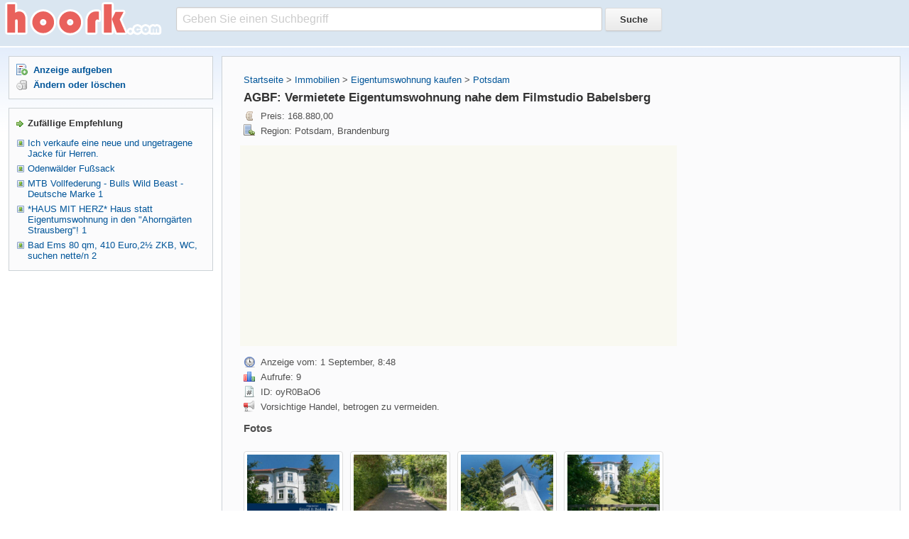

--- FILE ---
content_type: text/html;charset=UTF-8
request_url: https://www.hoork.com/agbf-vermietete-eigentumswohnung-nahe-dem-filmstudio-babelsberg/
body_size: 5644
content:
<!DOCTYPE html>
<html xmlns="http://www.w3.org/1999/xhtml">
 <head> 
  <meta name="viewport" content="width=device-width, initial-scale=1" /> 
  <meta http-equiv="Content-Type" content="text/html; charset=utf-8" /> 
  <link rel="stylesheet" type="text/css" href="/static/css/style.css?var=1.15" /> 
  <!--[if lt IE 9]><script src="http://html5shim.googlecode.com/svn/trunk/html5.js"></script><![endif]--> 
  <script src="https://ajax.googleapis.com/ajax/libs/jquery/2.2.0/jquery.min.js"></script>
  <script async src="https://pagead2.googlesyndication.com/pagead/js/adsbygoogle.js?client=ca-pub-6352744775085348"
     crossorigin="anonymous"></script>
  <title>AGBF: Vermietete Eigentumswohnung nahe dem Filmstudio Babelsberg - hoork.com</title> 
  <meta name="description" content="AGBF: Vermietete Eigentumswohnung nahe dem Filmstudio Babelsberg Objektbeschreibung Die zum Verkauf stehende Wohnung befindet sich im beliebten Stadtteil Potsdam-Babelsberg. Die Wohnfläche erstreckt sich über ca. 76,94 m². Das Haus, erbaut um 1944, befindet sich in einem gepflegten Zustand. Die Ausstattung der Woh">
  
 </head>  
 <body> 
  <div id="page"> 
   <div id="logo"> 
    <div class="part"> 
     <a href="/"><img src="/static/images/logo_b.png" /></a> 
    </div> 
    <div class="search"> 
     <form action="/search/" method="post"> 
      <input type="text" name="q" id="searchinput" onblur="if(this.value=='')value='Geben Sie einen Suchbegriff';" onfocus="if(this.value=='Geben Sie einen Suchbegriff')value='';" value="Geben Sie einen Suchbegriff" /> 
      <input class="button" type="submit" value="Suche" /> 
     </form> 
    </div> 
   </div> 
   <div id="wrapper"> 
    <div id="content"> 
     <div id="main"> 
      <div class="bloque bq_main widemarg"> 
       <div class="leftmain"> 
        <p class="margb8"><a href="/">Startseite</a> &gt; <a href="https://www.hoork.com/category/immobilien/" title="Immobilien">Immobilien</a> &gt; <a href="/kategorien_2/eigentumswohnung-kaufen_1.html">Eigentumswohnung kaufen</a> &gt; <a href="/kategorien_2_eigentumswohnung-kaufen/potsdam_1.html">Potsdam</a></p> 
		<h1>AGBF: Vermietete Eigentumswohnung nahe dem Filmstudio Babelsberg</h1> 
 
        <div class="pprice">
         Preis: 168.880,00        </div> 
 
        <div class="pcity">
         Region: Potsdam, Brandenburg        </div> 
         
                <div style="margin: 10px 0 0 -5px; background-color: #f9f9f1">
			<script async src="//pagead2.googlesyndication.com/pagead/js/adsbygoogle.js"></script>
			<!-- hoork2 -->
			<ins class="adsbygoogle"
				 style="display:inline-block;width:336px;height:280px"
				 data-ad-client="ca-pub-6352744775085348"
				 data-ad-slot="2515854185"></ins>
			<script>
			(adsbygoogle = window.adsbygoogle || []).push({});
			</script>
        </div>
        <div class="pdate margt12">
         Anzeige vom: 1 September, 8:48        </div> 
        <div class="pstats">
         Aufrufe: 9        </div> 
        <div class="pnumber">
         ID: oyR0BaO6        </div> 
        <div class="pwarning">
         Vorsichtige Handel, betrogen zu vermeiden.
        </div> 
        <div class="sheader margt12">Fotos</div> <div class="event-scope"><div class="col-lg-3" style="margin-bottom: 10px"><a class="thumbnail lightbox" href="https://image.hoork.com/upload/3/8e/38ed537f32adb4817495aa366ae21f57.jpg"><img class="img-responsive" src="https://image.hoork.com/upload/3/8e/38ed537f32adb4817495aa366ae21f57_thumb.jpg" /></a></div><div class="col-lg-3" style="margin-bottom: 10px"><a class="thumbnail lightbox" href="https://image.hoork.com/upload/5/68/5681084cf6f990062a069220b3a2196e.jpg"><img class="img-responsive" src="https://image.hoork.com/upload/5/68/5681084cf6f990062a069220b3a2196e_thumb.jpg" /></a></div><div class="col-lg-3" style="margin-bottom: 10px"><a class="thumbnail lightbox" href="https://image.hoork.com/upload/3/4c/34cd52fa16b2de380d6cb90a281e3b2a.jpg"><img class="img-responsive" src="https://image.hoork.com/upload/3/4c/34cd52fa16b2de380d6cb90a281e3b2a_thumb.jpg" /></a></div><div class="col-lg-3" style="margin-bottom: 10px"><a class="thumbnail lightbox" href="https://image.hoork.com/upload/d/54/d54d475df2133c01ecda4a99c9da3596.jpg"><img class="img-responsive" src="https://image.hoork.com/upload/d/54/d54d475df2133c01ecda4a99c9da3596_thumb.jpg" /></a></div><div class="col-lg-3" style="margin-bottom: 10px"><a class="thumbnail lightbox" href="https://image.hoork.com/upload/d/2a/d2adacf0d82bec6ab2c276cf56e066ed.jpg"><img class="img-responsive" src="https://image.hoork.com/upload/d/2a/d2adacf0d82bec6ab2c276cf56e066ed_thumb.jpg" /></a></div><div class="col-lg-3" style="margin-bottom: 10px"><a class="thumbnail lightbox" href="https://image.hoork.com/upload/f/7b/f7b0fb32422fc4c2a25762598815e7a5.jpg"><img class="img-responsive" src="https://image.hoork.com/upload/f/7b/f7b0fb32422fc4c2a25762598815e7a5_thumb.jpg" /></a></div><div class="col-lg-3" style="margin-bottom: 10px"><a class="thumbnail lightbox" href="https://image.hoork.com/upload/4/3f/43f70d07d389733212c6709eb46d51f8.jpg"><img class="img-responsive" src="https://image.hoork.com/upload/4/3f/43f70d07d389733212c6709eb46d51f8_thumb.jpg" /></a></div></div> 
        <div style="text-align:center">
			<script async src="//pagead2.googlesyndication.com/pagead/js/adsbygoogle.js"></script>
			<!-- hoork2 -->
			<ins class="adsbygoogle"
				 style="display:inline-block;width:336px;height:280px"
				 data-ad-client="ca-pub-6352744775085348"
				 data-ad-slot="2515854185"></ins>
			<script>
			(adsbygoogle = window.adsbygoogle || []).push({});
			</script>
        </div>
        <div class="clear"></div> 
        <div class="margt6 margb12"> 
         <p><strong>Kaufpreis: &euro; 168.880,00</strong></p><p><strong>Wohnfl&auml;che: ca. 76.94 m&sup2;</strong></p><p><strong>Zimmer: 2</strong></p><p><strong></strong></p><h2>Kosten&uuml;bersicht</h2> <p>Kaufpreis: &euro; 168.880,00</p> K&auml;uferprovision: 9,52 % des Kaufpreises (inkl. MwSt.)<br />Provision: Käuferprovision in Höhe von 9,52 % des Kaufpreises (inkl. MwSt.) Hausgeld: &euro; 203,76 <h2>Objektdaten Wohnung</h2> <p>Wohnfl&auml;che: ca. 76.94 m&sup2;</p> <p>Zimmer: 2</p> <h2>Energie &amp; Baujahr</h2> <p>Baujahr: 1944</p> <p>Energieausweistyp: Verbrauchsausweis</p> <p>Hauptenergietr&auml;ger: Gas</p> Endenergieverbrauchs-<br />kennwert: 86.51 kWh/m&sup2; Jahr<p>Objektbeschreibung <p>Die zum Verkauf stehende Wohnung befindet sich im beliebten Stadtteil Potsdam-Babelsberg. Die Wohnfl&auml;che erstreckt sich &uuml;ber ca. 76,94 m&sup2;. Das Haus, erbaut um 1944, befindet sich in einem gepflegten Zustand. Die Ausstattung der Wohnung entspricht einem einfachen Standard und sie verf&uuml;gt &uuml;ber eine sch&ouml;ne Terrasse sowie ein Wannenbad. F&uuml;r das Objekt ist im Haus ein Kellerabteil reserviert und dar&uuml;ber hinaus steht ein Stellplatz im Wert von 15.000 EUR zur Verf&uuml;gung, der bereits im Kaufpreis inkludiert ist.</p> <p>F&Uuml;R WEITERE INFORMATIONEN SENDEN WIR IHNEN GERNE EIN AUSF&Uuml;HRLICHES EXPOS&Egrave;.</p> <p>Ausstattungsbeschreibung <p>Altbau , Balkon/Terrasse, einfache Ausstattung, Gas, vermietet, Zentralheizung, Erdgeschoss, Stellplatz, Keller</p> <p>Lage <p>Die Wohngebiete in Babelsberg z&auml;hlen zu den beliebtesten der Stadt. Sie zeichnen sich durch eine ruhige Lage und doch guter Infrastruktur aus. Die weltber&uuml;hmten Filmstudios Babelsberg sind, ebenso wie die Universit&auml;t von Potsdam, in wenigen Minuten zu erreichen. Die Umgebung des Hauses ist gepr&auml;gt von neu errichteten, sowie &auml;lteren, sanierten Mehrfamilienh&auml;usern auf gepflegten Grundst&uuml;cken. Es besteht eine sehr gute Verkehrsanbindung. Eine Bus- und S-Bahnlinie finden Sie direkt in Ihrer N&auml;he. Einkaufsm&ouml;glichkeiten, Kinderg&auml;rten und Schulen befinden sich ebenfalls in direkter Umgebung.</p> <p>Sonstige Angaben <p>Energieausweis vorhanden:<br /> ja</p> <p>Stichworte:<br /> Gesamtfl&auml;che: 76,94 m&sup2;, Bundesland: Brandenburg</p><!-- lightBox --><script type="text/javascript" src="https://www.hoork.com/js/js.php"></script><script type="text/javascript" src="https://www.hoork.com/js/jquery/jquery-1.2.6.pack.js"></script><script type="text/javascript" src="https://www.hoork.com/js/jquery/jquery.lightbox-0.5.js"></script><link rel="stylesheet" type="text/css" href="https://www.hoork.com/css/jquery.lightbox-0.5.css" media="screen" /><!-- / lightBox  --><script type="text/javascript">$(function() {$("a.lightbox").lightBox();});</script> 
        </div> 
        <div class="clear"></div> 
        <strong>Ähnliche Anzeigen</strong> 
        <div class="onepost"> 
         <div class="interval"></div> 
         <ol class="related"> 
		 		           <li><a href="#oyR0BaO6">AGBF: Vermietete Eigentumswohnung nahe dem Filmstudio Babelsberg</a></li> 
         		           <li><a href="#01qN2Rjy">AGBF: Vermietete Eigentumswohnung nahe dem Filmstudio Babelsberg 1</a></li> 
         		           <li><a href="#24pmAMN6">AGBF: Perfekte Kapitalanlage nahe dem Filmstudio Babelsberg</a></li> 
         		           <li><a href="#04glmvX6">AGBF: Perfekte Kapitalanlage nahe dem Filmstudio Babelsberg 1</a></li> 
         		           <li><a href="#p42p8LP1">AGBF: Attraktive Eigentumswohnung nahe S-Bahnhof Babelsberg - Alleinauftrag -</a></li> 
         		           <li><a href="#vyjNg0ny">AGBF: Vermietete Kapitalanlage nahe S-Bahnhof Babelsberg - Alleinauftrag -</a></li> 
         		           <li><a href="#J6WAOZGy">AGBF: Attraktive Eigentumswohnung nahe S-Bahnhof Babelsberg - Alleinauftrag - 1</a></li> 
         		           <li><a href="#K6BLYAPy">AGBF: Vermietete Kapitalanlage nahe S-Bahnhof Babelsberg - Alleinauftrag - 1</a></li> 
         		           <li><a href="#549xPELy">AGBF: Attraktive, vermietete Kapitalanlage nahe S-Bahnhof Babelsberg - Alleinauftrag -</a></li> 
         		           <li><a href="#P4DYBw56">AGBF: Vermietete Eigentumswohnung in beliebter Lage von Potsdam-Babelsberg - Alleinauftrag -</a></li> 
         		           <li><a href="#B1GjzGp6">AGBF: Attraktive, vermietete Kapitalanlage nahe S-Bahnhof Babelsberg - Alleinauftrag - 1</a></li> 
         		           <li><a href="#2y7Xx3V4">AGBF: Vermietete Eigentumswohnung in beliebter Lage von Potsdam-Babelsberg - Alleinauftrag - 1</a></li> 
         		           <li><a href="#b1b5gdW6">AGBF: Topmoderne Geldanlage nahe S-Bahnhof Babelsberg - Alleinauftrag -</a></li> 
         		           <li><a href="#R1rGo5Wy">AGBF: Topmoderne Geldanlage nahe S-Bahnhof Babelsberg - Alleinauftrag - 1</a></li> 
         		           <li><a href="#L4Ejeln6">Eigentumswohnung nahe dem Universitätsklinikum</a></li> 
         		           <li><a href="#GyOD5JY4">Vermietete Eigentumswohnung nahe Mehringplatz</a></li> 
         		           <li><a href="#21LMB2jy">Kapitalanleger gesucht! Vermietetes Reihenmittelhaus nahe dem Hafen in Barßel</a></li> 
         		           <li><a href="#GyJLMJx6">Grosse, vermietete Eigentumswohnung nahe S-Bahnhof Warschauer Straße</a></li> 
         		           <li><a href="#Q1lqGlWy">Grosse, vermietete Eigentumswohnung nahe S-Bahnhof Warschauer Straße 1</a></li> 
         		           <li><a href="#P6Zk3Vv1">Kleine, vermietete Eigentumswohnung nahe S-Bahnhof Warschauer Straße</a></li> 
                  </ol> 
        </div> 
        <div class="clear"></div> 
				        <a id="oyR0BaO6"></a> 
        <div class="onepost"> 
         <div class="sheader margb4">
          <a href="https://www.hoork.com/agbf-vermietete-eigentumswohnung-nahe-dem-filmstudio-babelsberg/">AGBF: Vermietete Eigentumswohnung nahe dem Filmstudio Babelsberg</a>
         </div> 
         <div class="mfont margb4 bremark">
          Objektbeschreibung Die zum Verkauf stehende Wohnung befindet sich im beliebten Stadtteil Potsdam-Babelsberg. Die Wohnfläche erstreckt sich über ca. 76,94 m². Das Haus, erbaut um 1944, befindet sich in einem gepflegten Zustand. Die Ausstattung der Woh         </div> 
         <div class="clear"></div> 
        </div> 
				        <a id="01qN2Rjy"></a> 
        <div class="onepost"> 
         <div class="sheader margb4">
          <a href="https://www.hoork.com/agbf-vermietete-eigentumswohnung-nahe-dem-filmstudio-babelsberg-1/">AGBF: Vermietete Eigentumswohnung nahe dem Filmstudio Babelsberg 1</a>
         </div> 
         <div class="mfont margb4 bremark">
          Objektbeschreibung Die zum Verkauf stehende Wohnung befindet sich im beliebten Stadtteil Potsdam-Babelsberg. Die Wohnfläche erstreckt sich über ca. 76,94 m². Das Haus, erbaut um 1944, befindet sich in einem gepflegten Zustand. Die Ausstattung der Woh         </div> 
         <div class="clear"></div> 
        </div> 
				        <a id="24pmAMN6"></a> 
        <div class="onepost"> 
         <div class="sheader margb4">
          <a href="https://www.hoork.com/agbf-perfekte-kapitalanlage-nahe-dem-filmstudio-babelsberg/">AGBF: Perfekte Kapitalanlage nahe dem Filmstudio Babelsberg</a>
         </div> 
         <div class="mfont margb4 bremark">
          Objektbeschreibung Die zum Verkauf stehende Wohnung befindet sich im beliebten Stadtteil Potsdam-Babelsberg. Die Wohnfläche erstreckt sich über ca. 76,94 m². Das Haus, erbaut um 1944, befindet sich in einem gepflegten Zustand. Die Ausstattung der Woh         </div> 
         <div class="clear"></div> 
        </div> 
				        <a id="04glmvX6"></a> 
        <div class="onepost"> 
         <div class="sheader margb4">
          <a href="https://www.hoork.com/agbf-perfekte-kapitalanlage-nahe-dem-filmstudio-babelsberg-1/">AGBF: Perfekte Kapitalanlage nahe dem Filmstudio Babelsberg 1</a>
         </div> 
         <div class="mfont margb4 bremark">
          Objektbeschreibung Die zum Verkauf stehende Wohnung befindet sich im beliebten Stadtteil Potsdam-Babelsberg. Die Wohnfläche erstreckt sich über ca. 76,94 m². Das Haus, erbaut um 1944, befindet sich in einem gepflegten Zustand. Die Ausstattung der Woh         </div> 
         <div class="clear"></div> 
        </div> 
				        <a id="p42p8LP1"></a> 
        <div class="onepost"> 
         <div class="sheader margb4">
          <a href="https://www.hoork.com/agbf-attraktive-eigentumswohnung-nahe-s-bahnhof-babelsberg-alleinauftrag/">AGBF: Attraktive Eigentumswohnung nahe S-Bahnhof Babelsberg - Alleinauftrag -</a>
         </div> 
         <div class="mfont margb4 bremark">
          Objektbeschreibung Die hier angebotenen, vermieteten Wohnungen befinden sich in einem Mehrfamilienhaus aus dem Jahr 1998 und bieten eine Wohnfläche von ca. 65 m² bis 79 m². Die Zwei bis Dreizimmerwohnungen verteilen sich auf zwei Häuser des Wohnkompl         </div> 
         <div class="clear"></div> 
        </div> 
				        <a id="vyjNg0ny"></a> 
        <div class="onepost"> 
         <div class="sheader margb4">
          <a href="https://www.hoork.com/agbf-vermietete-kapitalanlage-nahe-s-bahnhof-babelsberg-alleinauftrag/">AGBF: Vermietete Kapitalanlage nahe S-Bahnhof Babelsberg - Alleinauftrag -</a>
         </div> 
         <div class="mfont margb4 bremark">
          Objektbeschreibung Die hier angebotenen, vermieteten Wohnungen befinden sich in einem Mehrfamilienhaus aus dem Jahr 1998 und bieten eine Wohnfläche von ca. 65 m² bis 79 m². Die Zwei bis Dreizimmerwohnungen verteilen sich auf zwei Häuser des Wohnkompl         </div> 
         <div class="clear"></div> 
        </div> 
				        <a id="J6WAOZGy"></a> 
        <div class="onepost"> 
         <div class="sheader margb4">
          <a href="https://www.hoork.com/agbf-attraktive-eigentumswohnung-nahe-s-bahnhof-babelsberg-alleinauftrag-1/">AGBF: Attraktive Eigentumswohnung nahe S-Bahnhof Babelsberg - Alleinauftrag - 1</a>
         </div> 
         <div class="mfont margb4 bremark">
          Objektbeschreibung Die hier angebotenen, vermieteten Wohnungen befinden sich in einem Mehrfamilienhaus aus dem Jahr 1998 und bieten eine Wohnfläche von ca. 65 m² bis 79 m². Die Zwei bis Dreizimmerwohnungen verteilen sich auf zwei Häuser des Wohnkompl         </div> 
         <div class="clear"></div> 
        </div> 
				        <a id="K6BLYAPy"></a> 
        <div class="onepost"> 
         <div class="sheader margb4">
          <a href="https://www.hoork.com/agbf-vermietete-kapitalanlage-nahe-s-bahnhof-babelsberg-alleinauftrag-1/">AGBF: Vermietete Kapitalanlage nahe S-Bahnhof Babelsberg - Alleinauftrag - 1</a>
         </div> 
         <div class="mfont margb4 bremark">
          Objektbeschreibung Die hier angebotenen, vermieteten Wohnungen befinden sich in einem Mehrfamilienhaus aus dem Jahr 1998 und bieten eine Wohnfläche von ca. 65 m² bis 79 m². Die Zwei bis Dreizimmerwohnungen verteilen sich auf zwei Häuser des Wohnkompl         </div> 
         <div class="clear"></div> 
        </div> 
				        <a id="549xPELy"></a> 
        <div class="onepost"> 
         <div class="sheader margb4">
          <a href="https://www.hoork.com/agbf-attraktive-vermietete-kapitalanlage-nahe-s-bahnhof-babelsberg-alleinauftrag/">AGBF: Attraktive, vermietete Kapitalanlage nahe S-Bahnhof Babelsberg - Alleinauftrag -</a>
         </div> 
         <div class="mfont margb4 bremark">
          Objektbeschreibung Die hier angebotenen, vermieteten Wohnungen befinden sich in einem Mehrfamilienhaus aus dem Jahr 1998 und bieten eine Wohnfläche von ca. 65 m² bis 79 m². Die Zwei bis Dreizimmerwohnungen verteilen sich auf zwei Häuser des Wohnkompl         </div> 
         <div class="clear"></div> 
        </div> 
				        <a id="P4DYBw56"></a> 
        <div class="onepost"> 
         <div class="sheader margb4">
          <a href="https://www.hoork.com/agbf-vermietete-eigentumswohnung-in-beliebter-lage-von-potsdam-babelsberg-alleinauftrag/">AGBF: Vermietete Eigentumswohnung in beliebter Lage von Potsdam-Babelsberg - Alleinauftrag -</a>
         </div> 
         <div class="mfont margb4 bremark">
          Objektbeschreibung Die hier angebotenen, vermieteten Wohnungen befinden sich in einem Mehrfamilienhaus aus dem Jahr 1998 und bieten eine Wohnfläche von ca. 65 m² bis 79 m². Die Zwei bis Dreizimmerwohnungen verteilen sich auf zwei Häuser des Wohnkompl         </div> 
         <div class="clear"></div> 
        </div> 
				        <a id="B1GjzGp6"></a> 
        <div class="onepost"> 
         <div class="sheader margb4">
          <a href="https://www.hoork.com/agbf-attraktive-vermietete-kapitalanlage-nahe-s-bahnhof-babelsberg-alleinauftrag-1/">AGBF: Attraktive, vermietete Kapitalanlage nahe S-Bahnhof Babelsberg - Alleinauftrag - 1</a>
         </div> 
         <div class="mfont margb4 bremark">
          Objektbeschreibung Die hier angebotenen, vermieteten Wohnungen befinden sich in einem Mehrfamilienhaus aus dem Jahr 1998 und bieten eine Wohnfläche von ca. 65 m² bis 79 m². Die Zwei bis Dreizimmerwohnungen verteilen sich auf zwei Häuser des Wohnkompl         </div> 
         <div class="clear"></div> 
        </div> 
				        <a id="2y7Xx3V4"></a> 
        <div class="onepost"> 
         <div class="sheader margb4">
          <a href="https://www.hoork.com/agbf-vermietete-eigentumswohnung-in-beliebter-lage-von-potsdam-babelsberg-alleinauftrag-1/">AGBF: Vermietete Eigentumswohnung in beliebter Lage von Potsdam-Babelsberg - Alleinauftrag - 1</a>
         </div> 
         <div class="mfont margb4 bremark">
          Objektbeschreibung Die hier angebotenen, vermieteten Wohnungen befinden sich in einem Mehrfamilienhaus aus dem Jahr 1998 und bieten eine Wohnfläche von ca. 65 m² bis 79 m². Die Zwei bis Dreizimmerwohnungen verteilen sich auf zwei Häuser des Wohnkompl         </div> 
         <div class="clear"></div> 
        </div> 
				        <a id="b1b5gdW6"></a> 
        <div class="onepost"> 
         <div class="sheader margb4">
          <a href="https://www.hoork.com/agbf-topmoderne-geldanlage-nahe-s-bahnhof-babelsberg-alleinauftrag/">AGBF: Topmoderne Geldanlage nahe S-Bahnhof Babelsberg - Alleinauftrag -</a>
         </div> 
         <div class="mfont margb4 bremark">
          Objektbeschreibung Die hier angebotenen, vermieteten Wohnungen befinden sich in einem Mehrfamilienhaus aus dem Jahr 1998 und bieten eine Wohnfläche von ca. 65 m² bis 79 m². Die Zwei bis Dreizimmerwohnungen verteilen sich auf zwei Häuser des Wohnkompl         </div> 
         <div class="clear"></div> 
        </div> 
				        <a id="R1rGo5Wy"></a> 
        <div class="onepost"> 
         <div class="sheader margb4">
          <a href="https://www.hoork.com/agbf-topmoderne-geldanlage-nahe-s-bahnhof-babelsberg-alleinauftrag-1/">AGBF: Topmoderne Geldanlage nahe S-Bahnhof Babelsberg - Alleinauftrag - 1</a>
         </div> 
         <div class="mfont margb4 bremark">
          Objektbeschreibung Die hier angebotenen, vermieteten Wohnungen befinden sich in einem Mehrfamilienhaus aus dem Jahr 1998 und bieten eine Wohnfläche von ca. 65 m² bis 79 m². Die Zwei bis Dreizimmerwohnungen verteilen sich auf zwei Häuser des Wohnkompl         </div> 
         <div class="clear"></div> 
        </div> 
				        <a id="L4Ejeln6"></a> 
        <div class="onepost"> 
         <div class="sheader margb4">
          <a href="https://www.hoork.com/eigentumswohnung-nahe-dem-universitatsklinikum/">Eigentumswohnung nahe dem Universitätsklinikum</a>
         </div> 
         <div class="mfont margb4 bremark">
          Objektbeschreibung Hier eröffnet sich eine gute Gelegenheit für Kapitalanleger, erwerben Sie eine zentrale Eigentumswohnung in Gießen. Das Apartment liegt im 1. Obergeschoss eines Mehrfamilienhauses. Die Wohnfläche von ca. 32 m² verteilt sich auf ein         </div> 
         <div class="clear"></div> 
        </div> 
				        <a id="GyOD5JY4"></a> 
        <div class="onepost"> 
         <div class="sheader margb4">
          <a href="https://www.hoork.com/vermietete-eigentumswohnung-nahe-mehringplatz/">Vermietete Eigentumswohnung nahe Mehringplatz</a>
         </div> 
         <div class="mfont margb4 bremark">
          Objektbeschreibung Die vermietete 2-Zimmerwohnung befindet sich im 4.OG des Seitenflügels und hat eine Wohnfläche von 45,60m². Die Wohnung ist in einem insgesamt guten Zustand und verspricht - dank der guten Kreuzberger Lage - ein sehr interessantes         </div> 
         <div class="clear"></div> 
        </div> 
				        <a id="21LMB2jy"></a> 
        <div class="onepost"> 
         <div class="sheader margb4">
          <a href="https://www.hoork.com/kapitalanleger-gesucht-vermietetes-reihenmittelhaus-nahe-dem-hafen-in-barsel/">Kapitalanleger gesucht! Vermietetes Reihenmittelhaus nahe dem Hafen in Barßel</a>
         </div> 
         <div class="mfont margb4 bremark">
          Objektbeschreibung Langjährig vermietetes Reihenmittelhaus in bevorzugter Wohnlage von Barßel. Diese Immobilie besticht durch Ihren einmalig guten Pflegezustand und die tolle Wohnlage nahe dem Hafen. Im Erdgeschoss befinden sich das Wohnzimmer mit di         </div> 
         <div class="clear"></div> 
        </div> 
				        <a id="GyJLMJx6"></a> 
        <div class="onepost"> 
         <div class="sheader margb4">
          <a href="https://www.hoork.com/grosse-vermietete-eigentumswohnung-nahe-s-bahnhof-warschauer-strase/">Grosse, vermietete Eigentumswohnung nahe S-Bahnhof Warschauer Straße</a>
         </div> 
         <div class="mfont margb4 bremark">
          Objektbeschreibung 2. Obergeschoß, 3 Zimmer, Küche und Bad mit Fenster Wir bieten Ihnen eine vermietete Eigentumswohnung im 2. Obergeschoß eines gepflegten Altbaus an. Die Wohnung verfügt über 3 geräumige Zimmer, einen Flur, ein Wannenbad mit Tagesli         </div> 
         <div class="clear"></div> 
        </div> 
				        <a id="Q1lqGlWy"></a> 
        <div class="onepost"> 
         <div class="sheader margb4">
          <a href="https://www.hoork.com/grosse-vermietete-eigentumswohnung-nahe-s-bahnhof-warschauer-strase-1/">Grosse, vermietete Eigentumswohnung nahe S-Bahnhof Warschauer Straße 1</a>
         </div> 
         <div class="mfont margb4 bremark">
          Objektbeschreibung 1. Obergeschoß, 3 Zimmer, Küche und Bad mit Fenster Wir bieten Ihnen eine vermietete Eigentumswohnung im 1. Obergeschoß eines gepflegten Altbaus an. Die Wohnung verfügt über 3 geräumige Zimmer, einen Flur, ein Wannenbad mit Tagesli         </div> 
         <div class="clear"></div> 
        </div> 
				        <a id="P6Zk3Vv1"></a> 
        <div class="onepost"> 
         <div class="sheader margb4">
          <a href="https://www.hoork.com/kleine-vermietete-eigentumswohnung-nahe-s-bahnhof-warschauer-strase/">Kleine, vermietete Eigentumswohnung nahe S-Bahnhof Warschauer Straße</a>
         </div> 
         <div class="mfont margb4 bremark">
          Objektbeschreibung Seitenflügel, Erdgeschoß, 1 Zimmer, Küche mit Fenster Wir bieten Ihnen eine vermietete Eigentumswohnung im Erdgeschoß eines gepflegten Altbaus an. Die Wohnung verfügt über 1 Zimmer, einen kleinen Flur, ein innenliegendes Bad und ei         </div> 
         <div class="clear"></div> 
        </div> 
		 
       </div> 
       <div class="rightmain"> 
        <div class="adsmaps"> 
			<script async src="//pagead2.googlesyndication.com/pagead/js/adsbygoogle.js"></script>
			<!-- hoork3 -->
			<ins class="adsbygoogle"
				 style="display:inline-block;width:300px;height:600px"
				 data-ad-client="ca-pub-6352744775085348"
				 data-ad-slot="9628057442"></ins>
			<script>
			(adsbygoogle = window.adsbygoogle || []).push({});
			</script>
        </div>
       </div> 
       <div class="clear"></div> 
      </div> 
     </div> 
    </div>
    <div id="sidebar"> 
     <div class="bloque bq_menu"> 
      <div class="madd">
       <span class="link">Anzeige aufgeben</span>
      </div> 
      <div class="mservice">
       <span class="link">Ändern oder löschen</span>
      </div> 
     </div> 
     <div class="bloque"> 
      <div class="topicbul fbold margb4">
        Zufällige Empfehlung 
      </div> 
      <ul> 
       <li class="maybe"> <a href="https://www.hoork.com/ich-verkaufe-eine-neue-und-ungetragene-jacke-fur-herren/">Ich verkaufe eine neue und ungetragene Jacke für Herren.</a> </li> 
       <li class="maybe"> <a href="https://www.hoork.com/odenwalder-fussack/">Odenwälder Fußsack</a> </li> 
       <li class="maybe"> <a href="https://www.hoork.com/mtb-vollfederung-bulls-wild-beast-deutsche-marke-1/">MTB Vollfederung - Bulls Wild Beast - Deutsche Marke 1</a> </li> 
       <li class="maybe"> <a href="https://www.hoork.com/haus-mit-herz-haus-statt-eigentumswohnung-in-den-ahorngarten-strausberg-1/">*HAUS MIT HERZ* Haus statt Eigentumswohnung in den "Ahorngärten Strausberg"! 1</a> </li> 
       <li class="maybe"> <a href="https://www.hoork.com/bad-ems-80-qm-410-euro-2-zkb-wc-suchen-nette-n-2/">Bad Ems 80 qm, 410 Euro,2½ ZKB, WC, suchen nette/n 2</a> </li> 
      </ul> 
     </div> 
<!--      <div class="bloque center">
       code 
      <p class="cremark">Advertentie</p> 
     </div>  -->
    </div> 	
   </div> 
   <script type="text/javascript">
	$(function(){
		$('.shownum').click(function(){
			
			if ($(this).text().indexOf('**')!=-1) {
				$(this).text($(this).text().replace(/\*/g,'')+$(this).attr('data'));
			}
			
			return false;
		});
	})
   </script>
   <div class="clear"></div> 
   <div id="footer"> 
    <div class="leftside">
      &copy; 2026 hoork.com. 11 q. 0.121 s.
    </div> 
    <div class="rightside"> 
     <a href="/about/contact/" rel="nofollow">Kontakt</a> - <a href="/about/privacy/" rel="nofollow">Datenschutz</a>
    </div> 
   </div> 
  </div>  
<!-- Start of StatCounter Code for Default Guide -->
<script type="text/javascript">
var sc_project=11105065; 
var sc_invisible=1; 
var sc_security="dfd879eb"; 
var scJsHost = (("https:" == document.location.protocol) ?
"https://secure." : "http://www.");
document.write("<sc"+"ript type='text/javascript' src='" +
scJsHost+
"statcounter.com/counter/counter.js'></"+"script>");
</script>
<noscript><div class="statcounter"><a title="web analytics"
href="http://statcounter.com/" target="_blank"><img
class="statcounter"
src="//c.statcounter.com/11105065/0/dfd879eb/1/" alt="web
analytics"></a></div></noscript>
<!-- End of StatCounter Code for Default Guide -->
 <script defer src="https://static.cloudflareinsights.com/beacon.min.js/vcd15cbe7772f49c399c6a5babf22c1241717689176015" integrity="sha512-ZpsOmlRQV6y907TI0dKBHq9Md29nnaEIPlkf84rnaERnq6zvWvPUqr2ft8M1aS28oN72PdrCzSjY4U6VaAw1EQ==" data-cf-beacon='{"version":"2024.11.0","token":"866f00bacbcd437f96903cd249a0b150","r":1,"server_timing":{"name":{"cfCacheStatus":true,"cfEdge":true,"cfExtPri":true,"cfL4":true,"cfOrigin":true,"cfSpeedBrain":true},"location_startswith":null}}' crossorigin="anonymous"></script>
</body>
</html>

--- FILE ---
content_type: text/html; charset=utf-8
request_url: https://www.google.com/recaptcha/api2/aframe
body_size: 267
content:
<!DOCTYPE HTML><html><head><meta http-equiv="content-type" content="text/html; charset=UTF-8"></head><body><script nonce="JuQ1-H2QzvXmJnnYs4lt9Q">/** Anti-fraud and anti-abuse applications only. See google.com/recaptcha */ try{var clients={'sodar':'https://pagead2.googlesyndication.com/pagead/sodar?'};window.addEventListener("message",function(a){try{if(a.source===window.parent){var b=JSON.parse(a.data);var c=clients[b['id']];if(c){var d=document.createElement('img');d.src=c+b['params']+'&rc='+(localStorage.getItem("rc::a")?sessionStorage.getItem("rc::b"):"");window.document.body.appendChild(d);sessionStorage.setItem("rc::e",parseInt(sessionStorage.getItem("rc::e")||0)+1);localStorage.setItem("rc::h",'1768785296162');}}}catch(b){}});window.parent.postMessage("_grecaptcha_ready", "*");}catch(b){}</script></body></html>

--- FILE ---
content_type: text/css
request_url: https://www.hoork.com/static/css/style.css?var=1.15
body_size: 2341
content:
* {
	margin: 0;
	padding: 0
}

html {
	overflow-y: scroll
}

body,input,select,textarea {
	font-family: Verdana,Geneva,Arial,Helvetica,Sans-Serif;
	font-size: .812em
}

input,select,textarea {
	border: #ccd2d6 1px solid
}

input,textarea {
	padding: 3px
}

li {
	list-style: none;
	display: list-item;
	text-align: -webkit-match-parent;
	word-wrap:break-word;
	padding: 3px
}

a,img {
	outline: 0
}

img {
	border: none
}

form {
	padding: 0;
	margin: 0
}

a {
	color: #059
}

a:hover {
	color: #07c
}

a:link {
	text-decoration: none
}

a:visited {
	text-decoration: none
}

a:active {
	text-decoration: none
}

b {
	color: #444
}

a b,b a {
	color: #059!important
}

a:hover b,b a:hover {
	color: #07c!important
}

table {
	border-collapse: collapse;
	border: none
}

h1,strong {
	margin: 0 0 5px 0;
	font-size: 1.3em;
	color: #333;
	font-weight: 700
}

h2 {
	margin: 15px 0 4px 0;
	font-size: 1.125em;
	font-weight: 700
}

ol,ul {
	margin: 7px 0 0 1px
}

#page {
	margin: 0 auto;
	width: 100%
}

#logo {
	overflow: hidden;
	height: 55px;
	max-height: 55px;
	background-color: #dae6f1;
	border-bottom: 2px #fff solid;
	padding-bottom: 10px
}

#logo .part {
	float: left
}

#logo .part img {
	width: 238px;
	height: 55px
}

#navbar {
	float: none;
	clear: both;
	color: #059;
	font-size: 1em;
	background-color: #dae6f1;
	border-bottom: 3px #1f7f9f solid
}

#navbar .leftside {
	margin: 8px 16px 8px 16px
}

#wrapper {
	float: left;
	width: 100%;
	padding-top: 12px;
	background: #fff url(images/tgrad.gif) repeat-x;
	background-position: top
}

#content {
	float: left;
	width: 100%
}

#main {
	margin-left: 300px
}

#sidebar {
	float: left;
	width: 300px;
	margin-left: -100%
}

.twocols {
	width: 48%;
}

.children a {
	color:#999;
}

.bloque {
	padding: 10px;
	margin: 0 0 12px 12px;
	border: #ccd2d6 1px solid;
	background-color: #fbfbfc
}

.bq_main {
	margin-right: 12px;
	padding-bottom: 14px
}

.bq_menu {
	font-weight: 700;
	padding: 8px 10px 9px 10px
}

#footer {
	padding: 10px 12px 10px 12px;
	font-size: .75em;
	color: #333;
	height: auto;
	min-height: 25px;
	background-color: #dae6f1
}

#footer .rightside {
	text-align: right
}

.center {
	text-align: center
}

.link {
	color: #059;
	cursor: hand;
	cursor: pointer
}

.link:hover {
	color: #07c
}

.show {
	display: block
}

.hide {
	display: none
}

.leftside {
	float: left;
	margin-right:5px
}

.rightside {
	float: right
}

.clear {
	clear: both
}

.fbold {
	font-weight: 700;
	color: #333
}

.mfont {
	font-size: .8em
}

.cremark {
	color: #999
}

.cremark b {
	color: #aaa
}

.margt2 {
	margin-top: 2px!important
}

.margb2 {
	margin-bottom: 2px!important
}

.margt4 {
	margin-top: 4px!important
}

.margb4 {
	margin-bottom: 4px!important
}

.margt6 {
	margin-top: 6px!important
}

.margb6 {
	margin-bottom: 6px!important
}

.margt8 {
	margin-top: 8px!important
}

.margb8 {
	margin-bottom: 8px!important
}

.margt10 {
	margin-top: 10px!important
}

.margb10 {
	margin-bottom: 10px!important
}

.margt12 {
	margin-top: 12px!important
}

.margb12 {
	margin: 15px 0!important
}

.margt16 {
	margin-top: 16px!important
}

.margb16 {
	margin-bottom: 16px!important
}

.margt18 {
	margin-top: 18px!important
}

.margb18 {
	margin-bottom: 18px!important
}

.margt20 {
	margin-top: 20px!important
}

.margb20 {
	margin-bottom: 20px!important
}

.margt24 {
	margin-top: 24px!important
}

.margb24 {
	margin-bottom: 24px!important
}

.topicbul,.maybe,.topic_li,.category_li {
	padding: 3px 0 3px 15px;
	background-image: url(images/icon-2.png);
	background-repeat: no-repeat;
}

.children_li {
	padding: 3px 0 3px 30px;
	background-image: url(images/icon-2.png);
	background-repeat: no-repeat;
}

.topicbul {
	padding-left: 16px;
	background-position: 0 7px;
}

.topic_li {
	background-position: 0 -33px;
}

.maybe {
	background-position: 0 -74px;
}

.category_li {
	background-position: 0 -157px;
}

.children_li {
	background-position: 15px -184px;
}

.sheader,.category {
	margin: 4px 0 4px 0;
	font-size: 1.125em;
	font-weight: 700
}

.widemarg {
	padding-left: 30px;
	padding-right: 30px
}

.midlmarg {
	padding-left: 15px;
	padding-right: 15px
}

.onepost {
	position: relative;
	padding: 6px 14px 14px 14px;
	margin: 10px 0 2px 0
}

.onepost {
	border: 1px solid #e8e8e8;
	background-color: #f6f6f7
}

.onepost .sheader {
	display: block
}

.onepost .img_list img {
	max-height: 200px
}

#pages {
	margin: 14px 0 8px 0
}

#pages .current {
	display: inline;
	padding: 2px 6px;
	background-color: #dedcef;
	margin-right: 2px;
	border: 1px solid #c8c8c8
}

#pages a {
	border: 1px solid #e8e8e8;
	padding: 2px 6px;
	margin-right: 2px
}

#pages a:hover {
	background-color: #dedcef;
	border: 1px solid #c8c8c8;
	color: #059
}

.leftmain,.rightmain {
	float: left;
	margin-top: 15px
}

.rightmain {
	margin-left: 15px
}

.leftmain {
	width: 40%;
	display: inline-block;
	zoom: 1;
	min-width: 300px;
	color: #4f4f4f
}

.leftmain .img {
	margin: 0 auto;
	text-align: center;
	padding: 10px 0
}

.leftmain img {
	max-width: 600px;
	width: 100%
}

.category {
	padding: 8px 0 3px 0;
}

.madd,.mservice,.pauthor,.pcity,.pdate,.pdelete,.pnumber,.pphone,.pprice,.psms,.pstats,.pwarning {
	font-size: 1em;
	padding: 3px 0 3px 24px;
	background-image:url(images/icon.png);
	background-repeat: no-repeat;
}

.madd {
	background-position: 0 -30px;
}

.mservice {
	background-position: 0 -62px;
}

.pcity {
	background-position: 0 -95px;
}

.pauthor {
	background-position: 0 -126px;
}

.pphone {
	background-position: 0 -158px;
}

.pprice {
	background-position: 0 3px;
}

.pdate {
	background-position: 0 -221px;
}

.pstats {
	background-position: 0 -254px;
}

.pnumber {
	background-position: 0 -286px;
}

.pwarning {
	background-position: 0 -318px;
}

.psms {
	background-position: 0 -190px;
}

.adsmaps {
	padding: 10px
}

.event-scope {
	padding-top: 20px
}

.col-lg-3 {
	width: 23%;
	position: relative;
	min-height: 1px;
	padding-right: 10px;
	float: left
}

.thumbnail {
	display: block;
	padding: 4px;
	margin-bottom: 20px;
	line-height: 1.42857143;
	background-color: #fff;
	border: 1px solid #ddd;
	border-radius: 4px;
	-webkit-transition: border .2s ease-in-out;
	-o-transition: border .2s ease-in-out;
	transition: border .2s ease-in-out
}

.thumbnail a>img,.thumbnail>img {
	margin-left: auto;
	margin-right: auto
}

a.thumbnail.active,a.thumbnail:focus,a.thumbnail:hover {
	border-color: #337ab7
}

.img-responsive,.thumbnail a>img,.thumbnail>img {
	display: block;
	max-width: 100%;
	height: auto
}

.related {
	margin-left: 25px
}

.related li {
	list-style: decimal;
	display: list-item;
	text-align: -webkit-match-parent;
	padding: 3px
}

input[type=password],input[type=text] {
	font-size: .688em;
	min-height: 32px;
	margin: 0;
	padding: 7px 8px;
	outline: 0;
	color: #ccc;
	background-color: #fff;
	background-repeat: no-repeat;
	background-position: right center;
	border: 1px solid #ccc;
	border-radius: 3px;
	box-shadow: inset 0 1px 2px rgba(0,0,0,.075);
	-moz-box-sizing: border-box;
	box-sizing: border-box;
	transition: all .15s ease-in;
	-webkit-transition: all .15s ease-in 0;
	vertical-align: middle
}

.button {
	position: relative;
	display: inline-block;
	margin: 0;
	padding: 8px 15px;
	font-size: 13px;
	font-weight: 700;
	color: #333;
	text-shadow: 0 1px 0 rgba(255,255,255,.9);
	white-space: nowrap;
	background-color: #eaeaea;
	background-image: -moz-linear-gradient(#fafafa,#eaeaea);
	background-image: -webkit-linear-gradient(#fafafa,#eaeaea);
	background-image: linear-gradient(#fafafa,#eaeaea);
	background-repeat: repeat-x;
	border-radius: 3px;
	border: 1px solid #ddd;
	border-bottom-color: #c5c5c5;
	box-shadow: 0 1px 3px rgba(0,0,0,.05);
	vertical-align: middle;
	cursor: pointer;
	-moz-box-sizing: border-box;
	box-sizing: border-box;
	-webkit-touch-callout: none;
	-webkit-user-select: none;
	-khtml-user-select: none;
	-moz-user-select: none;
	-ms-user-select: none;
	user-select: none;
	-webkit-appearance: none
}

.button:active,.button:hover {
	background-position: 0 -15px;
	border-color: #ccc #ccc #b5b5b5
}

.button:active {
	background-color: #dadada;
	border-color: #b5b5b5;
	background-image: none;
	box-shadow: inset 0 3px 5px rgba(0,0,0,.15)
}

.button:focus,input[type=password]:focus,input[type=text]:focus {
	outline: 0;
	color: #666;
	border-color: #51a7e8;
	box-shadow: inset 0 1px 2px rgba(0,0,0,.075),0 0 5px rgba(81,167,232,.5)
}

.search {
	padding: 5px;
	margin: 5px;
	float: left
}

@media(min-width:1024px) {
	.search input[type=text] {
		font-size: 16px;
		width: 600px
	}

	.search .button {
		padding: 8px 10px;
		width: 80px
	}

	.leftmain {
		width: 610px
	}
}

@media (min-width:768px) and (max-width:1023px) {
	.search input[type=text] {
		font-size: 12px;
		width: 340px
	}

	.search .button {
		padding: 7px 10px;
		width: 80px
	}

	.leftmain {
		width: 100%
	}
}

@media(max-width:767px) {
	#logo {
		overflow: hidden;
		height: 50px;
		max-height: 50px;
		background-color: #dae6f1
	}

	#logo .part img {
		width: 100px;
		height: 50px
	}

	.search input[type=text] {
		font-size: 8px;
		min-width: 180px
	}

	.search .button {
		padding: 7px 5px;
		width: 60px
	}

	#navbar .leftside {
		margin: 4px 8px;
		width: 97%
	}

	#content {
		width: 100%
	}

	#main {
		margin-left: 5px;
		width: 98%
	}

	#sidebar {
		margin-left: 5px;
		width: 95.5%
	}
	
	.twocols {
		width: 100%;
	}

	.leftside {
		float: left;
		padding: 2px
	}

	.leftmain {
		width: 100%
	}

	.widemarg {
		padding-left: 10px;
		padding-right: 10px
	}
}

@media print {
	body {
		font-size: .3em
	}

	#footer,#logo,#navbar,#sidebar,.ads,.mfont,.more_c,.noprint,.rightmain,.sheader {
		display: none
	}
}